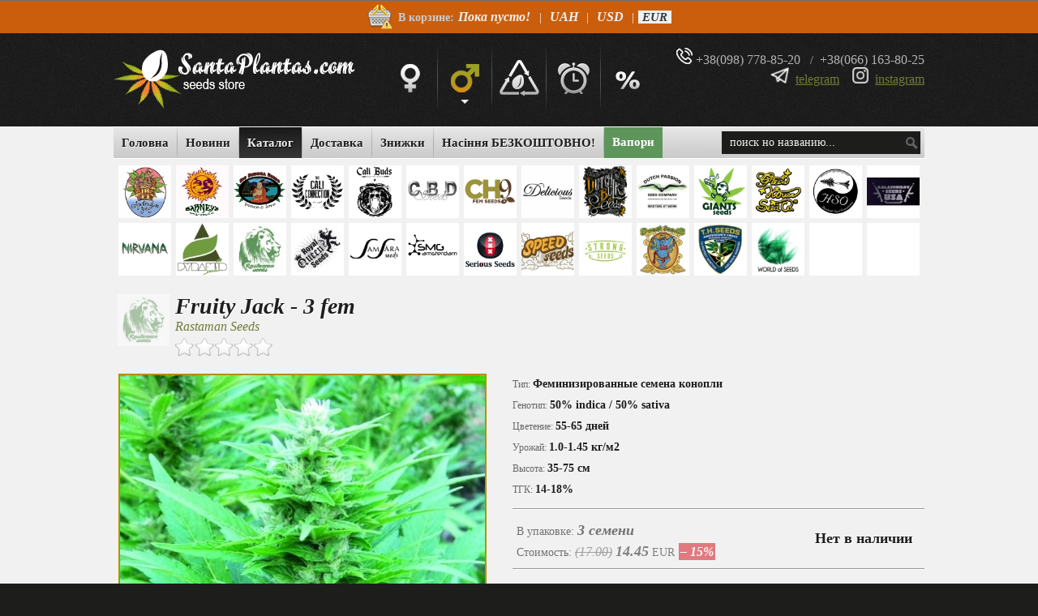

--- FILE ---
content_type: text/html; charset=windows-1251
request_url: https://www.santaplantas.com/seeds/fem/765.html
body_size: 9093
content:
<!-- 765--><!DOCTYPE HTML PUBLIC "-//W3C//DTD HTML 4.01 Transitional//EN" "http://www.w3.org/TR/html4/loose.dtd">
<html lang=ru-Ru>
<head>
<title>Fruity Jack - 3 fem : Купить семена конопли : магазин семян Santaplantas.com | Santa Plantas</title>
<meta http-equiv="Content-Type" content="text/html; charset=WINDOWS-1251" />
<meta http-equiv="Expires" content="0" />
<meta http-equiv="pragma" content="no_cache" />
<meta name="title" content="Fruity Jack - 3 fem : Купить семена конопли : магазин семян Santaplantas.com" />
<meta name="description" content="Заказать семена конопли Fruity Jack - 3 fem в интернет-магазине Santa Plantas | Высокое качество | Низкие цены Быстрая доставка | Описание, характеристики, отзывы." />
<meta name="keywords" content="Fruity Jack - 3 fem, Феминизированные семена конопли, Каталог семян конопли, Купить семена конопли, семена марихуанны, магазин семян конопли." />
<meta name="robots" content="all" />
<link rel="stylesheet" href="/style.page.css">
<link rel="stylesheet" href="/disclimer.css" type="text/css" />
<link rel="stylesheet" href="/ajax/fancybox/jquery.fancybox-1.3.4.css" media="screen">


<script type="text/javascript" src="/ajax/fancybox/jquery-1.4.3.min.js"></script>
<script type="text/javascript" src="/ajax/fancybox/jquery.fancybox-1.3.4.pack.js"></script>
<script type="text/javascript" src="/ajax/fancybox/jquery.mousewheel-3.0.4.pack.js"></script>
<script type="text/javascript" src="/ajax/swfobject.js"></script>
<script type="text/javascript" src="/ajax/_site.function.js"></script>
<script type="text/javascript" src="/ajax/slider.script.js"></script>
<script type="text/javascript" src="/ajax/json.market.js"></script>
<script type="text/javascript" src="/ajax/disclimer.js"></script>
<style>
.star-rate,
.star-rate [class^="rate"] {
	display: inline-block;
	width: 120px;
	height: 24px;
	vertical-align: middle;
	background-image: url("/image/star-rate.png");
	background-position: 0px 0px;
	background-repeat: no-repeat;
	cursor: pointer;
	margin-top: 5px;
	margin-bottom: 10px;
}
.star-rate [class^="rate"] {
	margin-top: 0px;
	background-position: 0px -24px;
}
.star-rate .rate1 { width: 24px; }
.star-rate .rate2 { width: 48px; }
.star-rate .rate3 { width: 72px; }
.star-rate .rate4 { width: 96px; }
.star-rate .rate5 { width: 120px; }

form .stars {
	background: url("/image/stars.png") repeat-x 0 0;
	width: 150px;
	margin: 0 0 10px 0;
}
form .stars input[type="radio"] {
	position: absolute;
	opacity: 0;
	filter: alpha(opacity=0);
}
form .stars input[type="radio"].star-5:checked ~ span { width: 100%; }
form .stars input[type="radio"].star-4:checked ~ span { width: 80%; }
form .stars input[type="radio"].star-3:checked ~ span { width: 60%; }
form .stars input[type="radio"].star-2:checked ~ span { width: 40%; }
form .stars input[type="radio"].star-1:checked ~ span { width: 20%; }
form .stars label {
	display: block;
	width: 30px;
	height: 30px;
	margin: 0!important;
	padding: 0!important;
	text-indent: -999em;
	float: left;
	position: relative;
	z-index: 10;
	background: transparent!important;
	cursor: pointer;
}
form .stars label:hover ~ span { background-position: 0 -60px; }
form .stars label.star-5:hover ~ span { width: 100% !important; }
form .stars label.star-4:hover ~ span { width: 80% !important; }
form .stars label.star-3:hover ~ span { width: 60% !important; }
form .stars label.star-2:hover ~ span { width: 40% !important; }
form .stars label.star-1:hover ~ span { width: 20% !important; }
form .stars span {
	display: block;
	width: 0;
	position: relative;
	top: 0;
	left: 0;
	height: 30px;
	background: url("/image/stars.png") repeat-x 0 -60px;
	-webkit-transition: -webkit-width 0.5s;
	-moz-transition: -moz-width 0.5s;
	-ms-transition: -ms-width 0.5s;
	-o-transition: -o-width 0.5s;
	transition: width 0.5s;
}
</style>
    <!-- Google Tag Manager -->
    <script>(function(w,d,s,l,i){w[l]=w[l]||[];w[l].push({'gtm.start':
                new Date().getTime(),event:'gtm.js'});var f=d.getElementsByTagName(s)[0],
            j=d.createElement(s),dl=l!='dataLayer'?'&l='+l:'';j.async=true;j.src=
            'https://www.googletagmanager.com/gtm.js?id='+i+dl;f.parentNode.insertBefore(j,f);
        })(window,document,'script','dataLayer','GTM-5Q73WNQ');</script>
    <!-- End Google Tag Manager -->
</head>
<body>
<!-- Google Tag Manager (noscript) -->
<noscript><iframe src="https://www.googletagmanager.com/ns.html?id=GTM-5Q73WNQ"
                  height="0" width="0" style="display:none;visibility:hidden"></iframe></noscript>
<!-- End Google Tag Manager (noscript) -->

	<script type="text/javascript" src="/ajax/wz_tooltip.js"></script>
	<center>
	<div class="toplayer">	<center>
	<div id='divhover'>
	<table width='100%' border='0' cellpadding='0' cellspacing='0'>
	<tr>
	<td align='center'><div style='padding:0px 7px;'>

<table border='0' cellpadding='2' cellspacing='2'>
<tr>
<td><a href='https://www.santaplantas.com/mypage/shopcart/'><span id='shopcartimg' class='shopcartstyle0' title='Показать корзину?'></span></a></td>
<td><a href='https://www.santaplantas.com/mypage/shopcart/' style='text-decoration:none;'><span class='shopcarttxt1'>В корзине:</span><span class='shopcarttxt0' id='shopcarttxt'>Пока пусто!</span></a></td>
<td><span class="ustext">|</span><a onclick="currency('UAH', 'https://www.santaplantas.com');" class="currency">UAH</a><span class="ustext">|</span><a onclick="currency('USD', 'https://www.santaplantas.com');" class="currency">USD</a><span class="ustext">|</span><span class="currency_sel">EUR</span></td>
</tr>
</table>

	</div></td>
	</tr>
	</table>
	</div>	
	</center></div>
	<table class="cont_in" cellpadding="0" cellspacing="0" border="0">
	<tr><td>	<div class='bg_header'>

	<center>
	<table class='tbl1' border='0' cellpadding='0' cellspacing='0'>
	<tr>
	<td width='310' align='left'><a href='https://www.santaplantas.com'><img src='https://www.santaplantas.com/image/logo.png' title='Купить семена конопли в магазине SantaPlantas.com'></a></td>
	<td width='380'>	<TABLE CELLPADDING='0' CELLSPACING='1' align='center' BORDER='0'><tr><td><a href='https://www.santaplantas.com/seeds/reg/'><div class='sicon1' title='Регулярные семена конопли'  onmouseover="Tip('Регулярные семена конопли')" onmouseout="UnTip()"></div></a></td><td class='sep3'></td><td><a href='https://www.santaplantas.com/seeds/fem/'><div class='sicon2_s' title='Феминизированные семена конопли'  onmouseover="Tip('Феминизированные семена конопли')" onmouseout="UnTip()"></div></a></td><td class='sep3'></td><td><a href='https://www.santaplantas.com/seeds/mix/'><div class='sicon3' title='Pick-n-Mix - Смешанные упаковки семян конопли'  onmouseover="Tip('Pick-n-Mix - Смешанные упаковки семян конопли')" onmouseout="UnTip()"></div></a></td><td class='sep3'></td><td><a href='https://www.santaplantas.com/seeds/auto/'><div class='sicon4' title='Автоцветущие семена конопли'  onmouseover="Tip('Автоцветущие семена конопли')" onmouseout="UnTip()"></div></a></td><td class='sep3'></td><td><a href='https://www.santaplantas.com/seeds/discount/'><div class='sicon5' title='Скидки'  onmouseover="Tip('Скидки')" onmouseout="UnTip()"></div></a></td></tr></table></td>
	<td width='310' align='right'><p class="top-right-tel"><img src="/filebase/image/tel2.png" alt="" width="20" height="20" />&nbsp;<a href="tel:+380987788520">+38(098)&nbsp;778-85-20</a> &nbsp; / &nbsp;<a href="tel:+380661638025">+38(066)&nbsp;163-80-25</a></p>
<p class="top-right-soc"><img src="/filebase/image/TG4.png" alt="telegram" width="23" height="20" />&nbsp; <a href="https://t.me/Santa_plantas" rel="noopener nofollow">telegram</a>&nbsp; &nbsp; <img src="/filebase/image/inst4.png" alt="instagram" width="20" height="20" />&nbsp; <a href="//www.instagram.com/santaplantas_seed_store" rel="noopener nofollow">instagram</a></p>
<p style="margin-left: 40px;">&nbsp;</p></td>
	</tr>
	</table>	
	</center>

	</div></td></tr>
	<tr><td class="bgpage">	<center>
	<div class='bgmenu'>

<table border='0' cellpadding='0' cellspacing='0'>
<tr>
<td width='750'>

	<div style='width:700px; height:40px; overflow:hidden;'>
	<div class='mtm'>
	<div class='mtmblock'>
	<ul id='sddm'><li><a href='https://www.santaplantas.com/' target='_top'>Головна</a></li><li class='sepmenu'></li><li><a href='https://www.santaplantas.com/last-news/' target='_top'>Новини</a></li><li class='sepmenu'></li><li><a href='https://www.santaplantas.com/seeds/' onmouseover="mopen('m3')" onmouseout="mclosetime()" class='mtrigger_sel' target='_top'>Каталог</a><div id='m3' onmouseover="mcancelclosetime()" onmouseout="mclosetime()"><a href='https://www.santaplantas.com/seeds/reg/'>Регулярные семена конопли »</a><a href='https://www.santaplantas.com/seeds/fem/'>Феминизированные семена конопли »</a><a href='https://www.santaplantas.com/seeds/mix/'>Pick-n-Mix - Смешанные упаковки семян конопли »</a><a href='https://www.santaplantas.com/seeds/auto/'>Автоцветущие семена конопли »</a><a href='https://www.santaplantas.com/seeds/discount/'>Скидки »</a><a href='https://www.santaplantas.com/seeds/cup-winners/'>Сорта - победители »</a><a href='https://www.santaplantas.com/seeds/new/'>Новинки »</a><a href='https://www.santaplantas.com/seeds/best_sellers/'>Хиты продаж »</a><a href='https://www.santaplantas.com/seeds/big_packs/'>Великі пачки »</a><a href='https://www.santaplantas.com/seeds/giants_seeds_promo/'>Giants Seeds PROMO »</a></div></li><li class='sepmenu'></li><li><a href='https://www.santaplantas.com/pay/' target='_top'>Доставка</a></li><li class='sepmenu'></li><li><a href='https://www.santaplantas.com/wholesale/' target='_top'>Знижки</a></li><li class='sepmenu'></li><li><a href='https://www.santaplantas.com/free_cannabis_seeds/' target='_top'>Насіння БЕЗКОШТОВНО!</a></li><li class='sepmenu'></li>	
<li><a href='https://kurilka.in.ua/uk/vaporayzery/' class='prilad' target='_blank'>Вапори</a></li>
</ul>
	<div style='clear:both'></div>
	</div>
	</div>
	</div>

</td>
<td width='250' align='right'><div style='padding-right:5px;'>	<div class='inputForm'>
	<form method='post' action='https://www.santaplantas.com/search/' onSubmit='return check_values_mainsearch();'>
	<input type='hidden' name='searchexmpl' id='searchexmpl' value='поиск но названию...'>
<input type='text' class='inputSearch' id='quickquery' name='quickquery' maxlength='24' value='поиск но названию...' onFocus="this.value=''" onBlur="if(this.value==''){ this.value='поиск но названию...' }"><input type='image' src='https://www.santaplantas.com/image/search_btn.jpg' style='vertical-align:middle;'>
	</form>
	</div></div></td>
</tr>
</table>

	</div>
	</center></td></tr>
	<tr><td class="bgpage">	<table width='1000' cellpadding='0' cellspacing='0' border='0' align='center'>
	<tr><td>
	<div style='padding:5px 0px; width:1000px; overflow:hidden;'>
	<TABLE class='brands_tbl' align='center'><tr><td width='65' style='padding:3px;'><a href='https://www.santaplantas.com/seeds/brand=amsterdam-seeds'><img src='https://www.santaplantas.com/filebase/img/1394022895.jpg' width='65'  onmouseover="Tip('Amsterdam_Seeds')" onmouseout="UnTip()" title='Amsterdam_Seeds'></a></td><td width='65' style='padding:3px;'><a href='https://www.santaplantas.com/seeds/brand=barneys_farm'><img src='https://www.santaplantas.com/filebase/img/1353348058.jpg' width='65'  onmouseover="Tip('Barneys Farm')" onmouseout="UnTip()" title='Barneys Farm'></a></td><td width='65' style='padding:3px;'><a href='https://www.santaplantas.com/seeds/brand=big-buddha'><img src='https://www.santaplantas.com/filebase/img/1365415219.jpg' width='65'  onmouseover="Tip('Big Buddha Seeds')" onmouseout="UnTip()" title='Big Buddha Seeds'></a></td><td width='65' style='padding:3px;'><a href='https://www.santaplantas.com/seeds/brand=the-cali-connection'><img src='https://www.santaplantas.com/filebase/img/1553166162.jpg' width='65'  onmouseover="Tip('Cali Connection')" onmouseout="UnTip()" title='Cali Connection'></a></td><td width='65' style='padding:3px;'><a href='https://www.santaplantas.com/seeds/brand=calibuds'><img src='https://www.santaplantas.com/filebase/img/1640697513.jpg' width='65'  onmouseover="Tip('Cali Buds Seeds Collective')" onmouseout="UnTip()" title='Cali Buds Seeds Collective'></a></td><td width='65' style='padding:3px;'><a href='https://www.santaplantas.com/seeds/brand=cbd-seeds'><img src='https://www.santaplantas.com/filebase/img/1366025211.jpg' width='65'  onmouseover="Tip('CBD Seeds')" onmouseout="UnTip()" title='CBD Seeds'></a></td><td width='65' style='padding:3px;'><a href='https://www.santaplantas.com/seeds/brand=ch9_female_seeds'><img src='https://www.santaplantas.com/filebase/img/1423467629.jpg' width='65'  onmouseover="Tip('CH9 Female Seeds')" onmouseout="UnTip()" title='CH9 Female Seeds'></a></td><td width='65' style='padding:3px;'><a href='https://www.santaplantas.com/seeds/brand=delicious'><img src='https://www.santaplantas.com/filebase/img/1358750944.jpg' width='65'  onmouseover="Tip('Delicious Seeds')" onmouseout="UnTip()" title='Delicious Seeds'></a></td><td width='65' style='padding:3px;'><a href='https://www.santaplantas.com/seeds/brand=dutch_bulk_seeds'><img src='https://www.santaplantas.com/filebase/img/1571390960.jpg' width='65'  onmouseover="Tip('Dutch Bulk Seeds')" onmouseout="UnTip()" title='Dutch Bulk Seeds'></a></td><td width='65' style='padding:3px;'><a href='https://www.santaplantas.com/seeds/brand=dutch-passion'><img src='https://www.santaplantas.com/filebase/img/1338366343.jpg' width='65'  onmouseover="Tip('Dutch Passion')" onmouseout="UnTip()" title='Dutch Passion'></a></td><td width='65' style='padding:3px;'><a href='https://www.santaplantas.com/seeds/brand=giants-seeds'><img src='https://www.santaplantas.com/filebase/img/1601457506.jpg' width='65'  onmouseover="Tip('Giants Seeds')" onmouseout="UnTip()" title='Giants Seeds'></a></td><td width='65' style='padding:3px;'><a href='https://www.santaplantas.com/seeds/brand=green-house-seeds'><img src='https://www.santaplantas.com/filebase/img/1327573558.jpg' width='65'  onmouseover="Tip('Green House Seeds')" onmouseout="UnTip()" title='Green House Seeds'></a></td><td width='65' style='padding:3px;'><a href='https://www.santaplantas.com/seeds/brand=humboldt'><img src='https://www.santaplantas.com/filebase/img/1519044601.jpg' width='65'  onmouseover="Tip('Humboldt Seeds')" onmouseout="UnTip()" title='Humboldt Seeds'></a></td><td width='65' style='padding:3px;'><a href='https://www.santaplantas.com/seeds/brand=kalashnikov-usa'><img src='https://www.santaplantas.com/filebase/img/1711454989.jpg' width='65'  onmouseover="Tip('Kalashnikov USA')" onmouseout="UnTip()" title='Kalashnikov USA'></a></td></tr><tr><td width='65' style='padding:3px;'><a href='https://www.santaplantas.com/seeds/brand=nirvana'><img src='https://www.santaplantas.com/filebase/img/1338199484.jpg' width='65'  onmouseover="Tip('Nirvana')" onmouseout="UnTip()" title='Nirvana'></a></td><td width='65' style='padding:3px;'><a href='https://www.santaplantas.com/seeds/brand=pyramid-seeds'><img src='https://www.santaplantas.com/filebase/img/1453462198.jpg' width='65'  onmouseover="Tip('Pyramid Seeds')" onmouseout="UnTip()" title='Pyramid Seeds'></a></td><td width='65' style='padding:3px;'><a href='https://www.santaplantas.com/seeds/brand=rastaman-seeds'><img src='https://www.santaplantas.com/filebase/img/1417173270.jpg' width='65'  onmouseover="Tip('Rastaman Seeds')" onmouseout="UnTip()" title='Rastaman Seeds'></a></td><td width='65' style='padding:3px;'><a href='https://www.santaplantas.com/seeds/brand=royal_queen_seeds'><img src='https://www.santaplantas.com/filebase/img/1329384606.jpg' width='65'  onmouseover="Tip('Royal Queen Seeds')" onmouseout="UnTip()" title='Royal Queen Seeds'></a></td><td width='65' style='padding:3px;'><a href='https://www.santaplantas.com/seeds/brand=samsara'><img src='https://www.santaplantas.com/filebase/img/1397805651.jpg' width='65'  onmouseover="Tip('Samsara Seeds')" onmouseout="UnTip()" title='Samsara Seeds'></a></td><td width='65' style='padding:3px;'><a href='https://www.santaplantas.com/seeds/brand=smg-amsterdam'><img src='https://www.santaplantas.com/filebase/img/1460471169.jpg' width='65'  onmouseover="Tip('SMGenetics Amsterdam')" onmouseout="UnTip()" title='SMGenetics Amsterdam'></a></td><td width='65' style='padding:3px;'><a href='https://www.santaplantas.com/seeds/brand=serious-seeds'><img src='https://www.santaplantas.com/filebase/img/1334646296.jpg' width='65'  onmouseover="Tip('Serious Seeds')" onmouseout="UnTip()" title='Serious Seeds'></a></td><td width='65' style='padding:3px;'><a href='https://www.santaplantas.com/seeds/brand=speed-seeds'><img src='https://www.santaplantas.com/filebase/img/1423046762.jpg' width='65'  onmouseover="Tip('Speed Seeds')" onmouseout="UnTip()" title='Speed Seeds'></a></td><td width='65' style='padding:3px;'><a href='https://www.santaplantas.com/seeds/brand=strong-seeds'><img src='https://www.santaplantas.com/filebase/img/1390402595.jpg' width='65'  onmouseover="Tip('Strong Seeds')" onmouseout="UnTip()" title='Strong Seeds'></a></td><td width='65' style='padding:3px;'><a href='https://www.santaplantas.com/seeds/brand=sweet-seeds'><img src='https://www.santaplantas.com/filebase/img/1333875786.jpg' width='65'  onmouseover="Tip('Sweet Seeds')" onmouseout="UnTip()" title='Sweet Seeds'></a></td><td width='65' style='padding:3px;'><a href='https://www.santaplantas.com/seeds/brand=th-seeds'><img src='https://www.santaplantas.com/filebase/img/1327573841.jpg' width='65'  onmouseover="Tip('T.H.Seeds')" onmouseout="UnTip()" title='T.H.Seeds'></a></td><td width='65' style='padding:3px;'><a href='https://www.santaplantas.com/seeds/brand=world_of_seeds'><img src='https://www.santaplantas.com/filebase/img/1356359437.jpg' width='65'  onmouseover="Tip('World of Seeds')" onmouseout="UnTip()" title='World of Seeds'></a></td><td width='65' style='padding:3px;'><img src='https://www.santaplantas.com/image/clear.jpg' width='65'></td><td width='65' style='padding:3px;'><img src='https://www.santaplantas.com/image/clear.jpg' width='65'></td></tr></table>
	</div>
	</td></tr>
	</table><!-- inc banks--></td></tr>
	<!-- page.select.php --><tr><td class="bgpage"><!-- seeds/_inc.brands --><!-- 1 --><!-- test2 --><div itemscope itemtype="http://schema.org/Product">
<table cellspacing="2" cellpadding="2" border="0" width="1000" align="center">
<tr><td colspan="3"><//echo $open_tree;?></td></tr>
<tr><td colspan="3">
	<table cellspacing="2" cellpadding="2" border="0" align="left">
	<tr>
	<td valign="top"><a href="https://www.santaplantas.com/seeds/fem/brand=rastaman-seeds"><img src="https://www.santaplantas.com/filebase/img/1417173270.jpg" class="img_brand" title="Rastaman Seeds" onmouseover="Tip('Rastaman Seeds')" onmouseout="UnTip()" width="64"></a></td>
	<td valign="top">
		<h1 itemprop="name"><i>Fruity Jack - 3 fem</i></h1>
		<div><a href="https://www.santaplantas.com/seeds/fem/brand=rastaman-seeds" style="text-decoration:none;"><span itemprop="brand"><i>Rastaman Seeds</i></span></a></div>
				<div class="star-rate"><span class="rate" style="width:0px;"></span></div>
			</td>
	</tr>
	</table>
</td></tr>
<tr>

<td valign="top" align="center"></td>
<td valign="top" width="480" align="left">
	<div style="padding-right:20px;"><a href="https://www.santaplantas.com/filebase/img/1417790387b.jpg" class="imgPOP" title="Fruity Jack - 3 fem"><img src="https://www.santaplantas.com/filebase/img/1417790387.jpg" itemprop="image" class="img" title="Fruity Jack - 3 fem"></a></div>
</td>
<td valign="top"><div style="padding-bottom:10px;"><span itemprop="description"><div style="padding:5px 0px;"><span class="cursor"><span class="desc2">Тип: </span><b>Феминизированные семена конопли</b></span></div><div style="padding:5px 0px;"><span class="cursor"><span class="desc2">Генотип: </span><b>50% indica / 50% sativa</b></span></div><div style="padding:5px 0px;"><span class="cursor"><span class="desc2">Цветение: </span><b>55-65 дней</b></span></div><div style="padding:5px 0px;"><span class="cursor"><span class="desc2">Урожай: </span><b>1.0-1.45 кг/м2</b></span></div></span><div style="padding:5px 0px;"><span class="cursor"><span class="desc2">Высота: </span><b>35-75 см</b></span></div><div style="padding:5px 0px;"><span class="cursor"><span class="desc2">ТГК: </span><b>14-18%</b></span></div></div><div class="line1"></div><div class="line4"></div></span><table cellspacing="0" cellpadding="0" border="0" width="100%"><tr><td colspan="2" height="10"></td></tr><tr><td align="left" style="padding-left:5px;"><div style="opacity: 0.6;"><div style="padding:5px 0px;">В упаковке: <font size="4"><b><i>3 семени</i></b></font></div></div></td><td align="center" width="150" rowspan="2"><span class='h2' style='font-size: 18px; font-weight: 700;'>Нет в наличии</span></td></tr><tr><td align="left" style="padding-left:5px;"><div style="opacity: 0.6;">Стоимость: <span class="_price3"><font size="3"><i>(17.00)</i></font></span>&nbsp;<span itemprop="offers" itemscope itemtype="http://schema.org/Offer" class="_price2"><meta itemprop="priceCurrency" content="EUR" /><b><span itemprop="price"><font size="4"><i>14.45</i></font></span></b><span class="sm">&nbsp;EUR</span><link itemprop="availability" href="http://schema.org/InStock" ></span><span class="skidka2" onmouseover="Tip('Скидка – 15%')" onmouseout="UnTip()"><b>– 15</b>%</span></div></td></tr><tr><td colspan="2" height="10"></td></tr><tr><td colspan="2" class="line1"></td></tr><tr><td colspan="2" class="line4"></td></tr><tr><td colspan="2" height="10"></td></tr></table>
<p><strong>Феминизированные семена конопли Rastaman seeds - Fruity Jack - 3 fem в фирменной упаковке. </strong></p>
<p>&nbsp;Генетика: Massive Skunk x Jack Herer</p>
<p>Rastaman Seeds скрестил Massive Skunk с Jack Herer,&nbsp;высокопродуктивной сативой из своей коллекции материнских&nbsp;растений, единственной, способной отцвести за 70 дней. В&nbsp;полученом гебриде высокое содержание ТГК (до 21%).&nbsp;</p>
<p>60 дней цветения, достаточно, чтобы собрать урожай.&nbsp;Растение больших размеров с крупными светло-зёлеными листьями,&nbsp;но со множеством смолянистых соцветий. <br />
Fruity Jack не обладает эффектом чистой сативы, имеет сладкий&nbsp;вкус с фруктовыми или древесными оттенками.<br />
Отмечена хорошая устойчивость к повышенной&nbsp;влажности и грибкам.</p>
<p><strong>Вы можете купить семена конопли Fruity Jack  в пачках по 3 штуки.</strong></p></td>
</tr>
<tr><td colspan="3" height="20"></td></tr>
<tr><td colspan="3"><!-- seeds/_inc.brands --><!-- seeds/_inc.brands --><!-- seeds/_inc.brands --><!-- seeds/_inc.brands --><!-- seeds/_inc.brands --><div style="padding:20px 0px;"><table border="0" width="1000" class="catalog"><tr><td class="tdheader" width="110" align="center">-</td><td class="tdheader" width="330" align="center">Наименование</td><td class="tdheader" width="110" align="center">Генотип</td><td class="tdheader" width="110" align="center">Цветение</td><td class="tdheader" width="250" align="center">Цена</td><td class="tdheader" width="90" align="center">-</td></tr><tr class="hover"><td  class="catalog" align="center" style="padding:3px 0px;"><a href="https://www.santaplantas.com/seeds/fem/brand=the-cali-connection"><img src="https://www.santaplantas.com/filebase/img/1553166162.jpg" class="img_brand" title="Cali Connection" onmouseover="Tip('Cali Connection')" onmouseout="UnTip()" width="40"></a><a href="https://www.santaplantas.com/seeds/fem/1574.html"><img src="https://www.santaplantas.com/filebase/img/1553183160sm.jpg" class="img" title="Chem 91 Sk Va - 3 fem" onmouseover="Tip('Chem 91 Sk Va - 3 fem')" onmouseout="UnTip()" width="40"></a></td><td  class="catalog"><div style="width:320px; padding:0px 5px; overflow:hidden;"><a href="https://www.santaplantas.com/seeds/fem/1574.html" class="links" onmouseover="Tip('Chem 91 Sk Va - 3 fem')" onmouseout="UnTip()">Chem 91 Sk Va - 3 fem</a><img src="https://www.santaplantas.com/image/icontop_1.png" class="icons1" onmouseover="Tip('Новинка')" onmouseout="UnTip()"></div></td><td  class="catalog" align="center"><span class="desc"><b>%50 Сатива / %50 Индика</b></span></td><td  class="catalog" align="center"><span class="desc"><b>70 дней</b></span></td><td  class="catalog" align="center"><span class="_price3">(40.00)</span>&nbsp;&nbsp;<span class="_price1"><b>28.00</b><span class="sm">&nbsp;EUR</span></span><span class="skidka2" onmouseover="Tip('Скидка – 30%')" onmouseout="UnTip()"><b>– 30</b>%</span></td><td class="catalog" align="center"><div id="load-buynow1574" style="display:none;"><img src="https://www.santaplantas.com/image/ajax-loading.gif"></div><div id="resp-buynow1574"><form id="form-buynow1574"><input type="hidden" name="val1-buynow" id="val1-buynow1574" value="1769020451567286"><input type="hidden" name="val2-buynow" id="val2-buynow1574" value="1574"><input type="hidden" name="rand-buynow" id="rand-buynow1574" value="795"><input type="hidden" name="host-buynow" id="host-buynow1574" value="https://www.santaplantas.com"><img src="https://www.santaplantas.com/image/buy_now.gif" alt="Заказать?" style="cursor:pointer;" title="Добавить в корзину?" id="buynow1574"></form></div></td></tr><tr class="hover"><td  class="catalog" align="center" style="padding:3px 0px;"><a href="https://www.santaplantas.com/seeds/fem/brand=amsterdam-seeds"><img src="https://www.santaplantas.com/filebase/img/1394022895.jpg" class="img_brand" title="Amsterdam_Seeds" onmouseover="Tip('Amsterdam_Seeds')" onmouseout="UnTip()" width="40"></a><a href="https://www.santaplantas.com/seeds/fem/622.html"><img src="https://www.santaplantas.com/filebase/img/1394116490sm.jpg" class="img" title="White Widow - 3  fem" onmouseover="Tip('White Widow - 3  fem')" onmouseout="UnTip()" width="40"></a></td><td  class="catalog"><div style="width:320px; padding:0px 5px; overflow:hidden;"><a href="https://www.santaplantas.com/seeds/fem/622.html" class="links" onmouseover="Tip('White Widow - 3  fem')" onmouseout="UnTip()">White Widow - 3  fem</a></div></td><td  class="catalog" align="center"><span class="desc"><b>sativa 35%, indica 65%</b></span></td><td  class="catalog" align="center"><span class="desc"><b>9 недель</b></span></td><td  class="catalog" align="center"><span class="_price3">(22.00)</span>&nbsp;&nbsp;<span class="_price1"><b>15.40</b><span class="sm">&nbsp;EUR</span></span><span class="skidka2" onmouseover="Tip('Скидка – 30%')" onmouseout="UnTip()"><b>– 30</b>%</span></td><td class="catalog" align="center"><div id="load-buynow622" style="display:none;"><img src="https://www.santaplantas.com/image/ajax-loading.gif"></div><div id="resp-buynow622"><form id="form-buynow622"><input type="hidden" name="val1-buynow" id="val1-buynow622" value="1769020451567286"><input type="hidden" name="val2-buynow" id="val2-buynow622" value="622"><input type="hidden" name="rand-buynow" id="rand-buynow622" value="777"><input type="hidden" name="host-buynow" id="host-buynow622" value="https://www.santaplantas.com"><img src="https://www.santaplantas.com/image/buy_now.gif" alt="Заказать?" style="cursor:pointer;" title="Добавить в корзину?" id="buynow622"></form></div></td></tr><tr class="hover"><td  class="catalog" align="center" style="padding:3px 0px;"><a href="https://www.santaplantas.com/seeds/fem/brand=dutch_bulk_seeds"><img src="https://www.santaplantas.com/filebase/img/1571390960.jpg" class="img_brand" title="Dutch Bulk Seeds" onmouseover="Tip('Dutch Bulk Seeds')" onmouseout="UnTip()" width="40"></a><a href="https://www.santaplantas.com/seeds/fem/1923.html"><img src="https://www.santaplantas.com/filebase/img/1615285930sm.jpg" class="img" title="Irish Cream - 5 fem" onmouseover="Tip('Irish Cream - 5 fem')" onmouseout="UnTip()" width="40"></a></td><td  class="catalog"><div style="width:320px; padding:0px 5px; overflow:hidden;"><a href="https://www.santaplantas.com/seeds/fem/1923.html" class="links" onmouseover="Tip('Irish Cream - 5 fem')" onmouseout="UnTip()">Irish Cream - 5 fem</a></div></td><td  class="catalog" align="center"><span class="desc"><b>Sativa 30% , Indica70%</b></span></td><td  class="catalog" align="center"><span class="desc"><b>50 / 60 дней</b></span></td><td  class="catalog" align="center"><span class="_price3">(22.00)</span>&nbsp;&nbsp;<span class="_price1"><b>20.90</b><span class="sm">&nbsp;EUR</span></span><span class="skidka2" onmouseover="Tip('Скидка – 5%')" onmouseout="UnTip()"><b>– 5</b>%</span></td><td class="catalog" align="center"><div id="load-buynow1923" style="display:none;"><img src="https://www.santaplantas.com/image/ajax-loading.gif"></div><div id="resp-buynow1923"><form id="form-buynow1923"><input type="hidden" name="val1-buynow" id="val1-buynow1923" value="1769020451567286"><input type="hidden" name="val2-buynow" id="val2-buynow1923" value="1923"><input type="hidden" name="rand-buynow" id="rand-buynow1923" value="515"><input type="hidden" name="host-buynow" id="host-buynow1923" value="https://www.santaplantas.com"><img src="https://www.santaplantas.com/image/buy_now.gif" alt="Заказать?" style="cursor:pointer;" title="Добавить в корзину?" id="buynow1923"></form></div></td></tr><tr class="hover"><td  class="catalog" align="center" style="padding:3px 0px;"><a href="https://www.santaplantas.com/seeds/fem/brand=world_of_seeds"><img src="https://www.santaplantas.com/filebase/img/1356359437.jpg" class="img_brand" title="World of Seeds" onmouseover="Tip('World of Seeds')" onmouseout="UnTip()" width="40"></a><a href="https://www.santaplantas.com/seeds/fem/1162.html"><img src="https://www.santaplantas.com/filebase/img/1491998906sm.jpg" class="img" title="Wild Thailand Ryder Auto - 7+2 fem" onmouseover="Tip('Wild Thailand Ryder Auto - 7+2 fem')" onmouseout="UnTip()" width="40"></a></td><td  class="catalog"><div style="width:320px; padding:0px 5px; overflow:hidden;"><a href="https://www.santaplantas.com/seeds/fem/1162.html" class="links" onmouseover="Tip('Wild Thailand Ryder Auto - 7+2 fem')" onmouseout="UnTip()">Wild Thailand Ryder Auto - 7+2 fem</a></div></td><td  class="catalog" align="center"><span class="desc"><b>преимущественно Сатива</b></span></td><td  class="catalog" align="center"><span class="desc"><b>60-70 дней от семени</b></span></td><td  class="catalog" align="center"><span class="_price3">(52.00)</span>&nbsp;&nbsp;<span class="_price1"><b>44.20</b><span class="sm">&nbsp;EUR</span></span><span class="skidka2" onmouseover="Tip('Скидка – 15%')" onmouseout="UnTip()"><b>– 15</b>%</span></td><td class="catalog" align="center"><div id="load-buynow1162" style="display:none;"><img src="https://www.santaplantas.com/image/ajax-loading.gif"></div><div id="resp-buynow1162"><form id="form-buynow1162"><input type="hidden" name="val1-buynow" id="val1-buynow1162" value="1769020451567286"><input type="hidden" name="val2-buynow" id="val2-buynow1162" value="1162"><input type="hidden" name="rand-buynow" id="rand-buynow1162" value="762"><input type="hidden" name="host-buynow" id="host-buynow1162" value="https://www.santaplantas.com"><img src="https://www.santaplantas.com/image/buy_now.gif" alt="Заказать?" style="cursor:pointer;" title="Добавить в корзину?" id="buynow1162"></form></div></td></tr><tr class="hover"><td  class="catalog" align="center" style="padding:3px 0px;"><a href="https://www.santaplantas.com/seeds/fem/brand=delicious"><img src="https://www.santaplantas.com/filebase/img/1358750944.jpg" class="img_brand" title="Delicious Seeds" onmouseover="Tip('Delicious Seeds')" onmouseout="UnTip()" width="40"></a><a href="https://www.santaplantas.com/seeds/fem/1178.html"><img src="https://www.santaplantas.com/filebase/img/1492697613sm.jpg" class="img" title="Caramelo Early Version - 3 fem" onmouseover="Tip('Caramelo Early Version - 3 fem')" onmouseout="UnTip()" width="40"></a></td><td  class="catalog"><div style="width:320px; padding:0px 5px; overflow:hidden;"><a href="https://www.santaplantas.com/seeds/fem/1178.html" class="links" onmouseover="Tip('Caramelo Early Version - 3 fem')" onmouseout="UnTip()">Caramelo Early Version - 3 fem</a><img src="https://www.santaplantas.com/image/icon_awards.png" class="icons1" onmouseover="Tip('2th PREMIO OUTDOOR - COPA CANNABICA LA MARINA BAIXA 2010<br><br>1th INDOOR – COPA THAIS MARIA 2011<br><br>2th INDOOR – COPA ALACANNABIS 2011<br><br>2th INDOOR – CANNARIAS CANNABIS CUP 2012<br><br>2th INDOOR – CANNARIAS SUMMER CUP PRO 2012<br><br>1th INDOOR - CANNABIS SECRET')" onmouseout="UnTip()"></div></td><td  class="catalog" align="center"><span class="desc"><b>70% Сатива / 30% Индика</b></span></td><td  class="catalog" align="center"><span class="desc"><b>45 дней</b></span></td><td  class="catalog" align="center"><span class="_price3">(21.00)</span>&nbsp;&nbsp;<span class="_price1"><b>18.90</b><span class="sm">&nbsp;EUR</span></span><span class="skidka2" onmouseover="Tip('Скидка – 10%')" onmouseout="UnTip()"><b>– 10</b>%</span></td><td class="catalog" align="center"><div id="load-buynow1178" style="display:none;"><img src="https://www.santaplantas.com/image/ajax-loading.gif"></div><div id="resp-buynow1178"><form id="form-buynow1178"><input type="hidden" name="val1-buynow" id="val1-buynow1178" value="1769020451567286"><input type="hidden" name="val2-buynow" id="val2-buynow1178" value="1178"><input type="hidden" name="rand-buynow" id="rand-buynow1178" value="675"><input type="hidden" name="host-buynow" id="host-buynow1178" value="https://www.santaplantas.com"><img src="https://www.santaplantas.com/image/buy_now.gif" alt="Заказать?" style="cursor:pointer;" title="Добавить в корзину?" id="buynow1178"></form></div></td></tr></table></div></td></tr>
<tr><td colspan="3"></td></tr>
<tr><td colspan="3"><script type="text/javascript" src="https://www.santaplantas.com/ajax/jsonform.comment.js"></script>
<div align="center" style="margin: 30px 0px;">	

	<div id="confirm" style="width:370px; display:none;" align="center"></div>
	<div id="form" style="width:370px;">
		<div align="center"><span class="h2">Оставьте отзыв:</h2></span>
		<form id="comment">
			<input type="hidden" name="host" id="host" value="https://www.santaplantas.com">
			<input type="hidden" name="cid" id="cid" value="765">
			<TABLE WIDTH="370" BORDER="0" CELLPADDING="0" CELLSPACING="0">
			<tr><td colspan="2" height="5"></td></tr>
			<tr><td colspan="2" class="line1"></td></tr>
			<tr><td colspan="2" class="line4"></td></tr>
			<tr><td colspan="2" height="5"></td></tr>
			<tr><td colspan="2">
				<div id="loadBar" style="display:none; margin: 10px;" align="center">
					<img src="https://www.santaplantas.com/image/loading2.gif" title="отправка сообщения...">
				</div>
			</td></tr>
			<tr>
			<tr><td colspan="2" height="5"></td></tr>
			<td class="regr">Отзыв о сорте:</td>
			<td class="regl"><textarea name="body" id="body" class="input2"></textarea></td>
			</tr>
			<tr><td colspan="2" height="10"></td></tr>
			<tr>
			<td class="regr" width="120">Подпись:</td>
			<td class="regl" width="250"><input type="text" name="nick" id="nick" class="input1" maxlength="64"></td>
			</tr>
			<tr>
				<td class="regr">Оцените сорт:</td>
				<td class="regl">
					<div class="stars">
						<input type="radio" name="star" class="star-0" id="star-0" value="0" checked="checked">
						<input type="radio" name="star" class="star-1" id="star-1" value="1">
						<label class="star-1" for="star-1">1</label>
						<input type="radio" name="star" class="star-2" id="star-2" value="2">
						<label class="star-2" for="star-2">2</label>
						<input type="radio" name="star" class="star-3" id="star-3" value="3">
						<label class="star-3" for="star-3">3</label>
						<input type="radio" name="star" class="star-4" id="star-4" value="4">
						<label class="star-4" for="star-4">4</label>
						<input type="radio" name="star" class="star-5" id="star-5" value="5">
						<label class="star-5" for="star-5">5</label>
						<span></span>
					</div>
				</td>
			</tr>
			<tr>
			<td class="regr"><img src="https://www.santaplantas.com/randomimage.php"></td>
			<td class="regl"><input type="text" name="securityCode" class="input3" maxlength="4" id="securityCode"> - Введите защитный код</td>
			</tr>
			<tr><td colspan="2" height="10"></td></tr>
			<tr>
				<td></td>
				<td class="regl"><input type="button" value="Отправить" id="submit_comment" class="button"></td>
			</tr>
			<tr><td colspan="2" height="10"></td></tr>
			</table>
		</form>
	</div>

</div></td></tr>
<tr><td colspan="3" style="padding:10px;">

 
<span class="desc2"><b>Внимание!</b><br>
Вы должны быть старше 18 лет чтобы зделать заказ с этого сайта.<br>
Вся информация представленная на сайте носит исключительно ознакомительный характер. Мы не призываем употреблять наркотические вещества.<br>
Все семена конопли представленные в магазине SantaPlantas.com, продаются в качестве сувениров. Семена конопли не входят в перечень запрещенных веществ и прекурсоров и разрешены к свободной продаже на територии Украины.<br>
Совершая покупку семян конопли в нашем магазине вы сами несете полную ответственность за свои дальнейшие действия.</span>
</td></tr>
</table>
</div>

</td></tr>
	<tr><td>	<div class='bg_bottom'>

	<center>
	<table class='tbl1' border='0' cellpadding='0' cellspacing='0'>
	<tr>
	<td width='360' valign='top'><div style='padding:0px 15px;'><p><span style="font-size:20px;">Оригінальна упаковка - гарантія якості</span></p>
<p>В магазині Santaplantas.com ви зможете купити насіння коноплі тільки в оригинальній упаковці.<br />
Ми не продаємо F2 підробки та насіння коноплі поштучно без пакування.</p></div></td>
	<td width='5' class='sep2'></td>
	<td width='320' valign='top'><div style='padding:0px 15px;'><p><span style="font-size:20px;">Отправка в день получения заказа</span></p>
<p>Отправка всех &nbsp;заказов осуществляется в течении 24 часов с момента оплаты.&nbsp;</p>
<p><img src="/filebase/image/pay3.png" width="295" height="46" alt="" /></p></div></td>
	<td width='5' class='sep2'></td>
	<td width='310' valign='top'><div style='padding:0px 15px;'><p style="font-size: 20px;color:#fff;">&bull; <a style="font-size: 20px;color:#fff;" href="//www.santaplantas.com/about/">О магазине</a><span style="font-size: 20px;"><br />
&bull; <a style="font-size: 20px;color:#fff;" href="//www.santaplantas.com/pay/">Как сделать заказ</a><br />
&bull; <a style="font-size: 20px;color:#fff;" href="//www.santaplantas.com/pay/">Доставка и оплата</a></p>
<p>info@SantaPlantas.com<br />
+38&nbsp;098 778 85 20<br />
+38 066 163 80 25</p></div></td>
	</tr>
	<tr><td colspan='5'></td></tr>
	</table>	
	</center>

	</div></td></tr>
	</table>	
	</center>
<div id="md-boxes">
    <div id="md-dialog" class="md-window">
        <div class="md-top">Г„Г®Г±ГІГіГЇ ГІГ®Г«ГјГЄГ® Г¤Г«Гї Г±Г®ГўГҐГ°ГёГҐГ­Г­Г®Г«ГҐГІГ­ГЁГµ</div>
        <div class="md-content">
            <p>Г‚Г±Гї ГЁГ­ГґГ®Г°Г¬Г Г¶ГЁГї ГЇГ°ГҐГ¤Г±ГІГ ГўГ«ГҐГ­Г­Г Гї Г­Г  Г±Г Г©ГІГҐ Г­Г®Г±ГЁГІ ГЁГ±ГЄГ«ГѕГ·ГЁГІГҐГ«ГјГ­Г® Г®Г§Г­Г ГЄГ®Г¬ГЁГІГҐГ«ГјГ­Г»Г© ГµГ Г°Г ГЄГІГҐГ° ГЁ ГЇГ°ГҐГ¤Г®Г±ГІГ ГўГ«ГҐГ­Г  Г­Г ГёГЁГ¬ГЁ ГҐГўГ°Г®ГЇГҐГ©Г±ГЄГЁГ¬ГЁ ГЇГ Г°ГІГ­ВёГ°Г Г¬ГЁ.</p>
            <p>ГЊГ ГЈГ Г§ГЁГ­ Santaplantas.com Г®Г±ГіГ№ГҐГ±ГІГўГ«ГїГҐГІ ГЇГ°Г®Г¤Г Г¦Гі Г±ГҐГ¬ГїГ­ ГЄГ Г­Г ГЎГЁГ±Г  Г ГЎГ±Г®Г«ГѕГІГ­Г® Г«ГҐГЈГ Г«ГјГ­Г®: Гў ГЄГ Г·ГҐГ±ГІГўГҐ Г°Г»ГЎГ®Г«Г®ГўГ­Г®Г© ГЇГ°ГЁГ¬Г Г­ГЄГЁ, ГЁГ¤ГҐГ Г«ГјГ­Г®ГЈГ® ГЄГ®Г°Г¬Г  Г¤Г«Гї ГЇГІГЁГ¶, ГЇГ®Г¤Г Г°ГЄГ®Гў.</p>
            <p>ГЊГ» Г­ГҐ Г­ГҐГ±ВёГ¬ Г®ГІГўГҐГІГ±ГІГўГҐГ­Г­Г®Г±ГІГЁ Г§Г  Г­ГҐГЇГ°Г ГўГ®Г¬ГҐГ°Г­Г®ГҐ ГЁГ±ГЇГ®Г«ГјГ§Г®ГўГ Г­ГЁГҐ ГІГ®ГўГ Г°Г®Гў Гў ГўГ ГёГҐГ¬ Г°ГҐГЈГЁГ®Г­ГҐ ГЁГ«ГЁ Г±ГІГ°Г Г­ГҐ.</p>
            <p>Г‘Г Г©ГІ Г±Г®Г¤ГҐГ°Г¦ГЁГІ ГЁГ­ГґГ®Г°Г¬Г Г¶ГЁГѕ, Г°Г Г±Г±Г·ГЁГІГ Г­Г­ГіГѕ Г­Г  ГЇГ®Г±ГҐГІГЁГІГҐГ«ГҐГ© Г±ГІГ Г°ГёГҐ 18 Г«ГҐГІ.</p>
            <div class="year18p" onclick="mdclosed();">Г„Г , Г¬Г­ГҐ ГіГ¦ГҐ ГҐГ±ГІГј 18 Г«ГҐГІ!</div>
            <div class="year18m" onclick="window.location='https://google.com';">ГЌГҐГІ, Гї Г¬Г«Г Г¤ГёГҐ 18 Г«ГҐГІ</a></div>
        </div>
    </div>
</div>
<div id="md-mask"></div>
</body>
</html>
